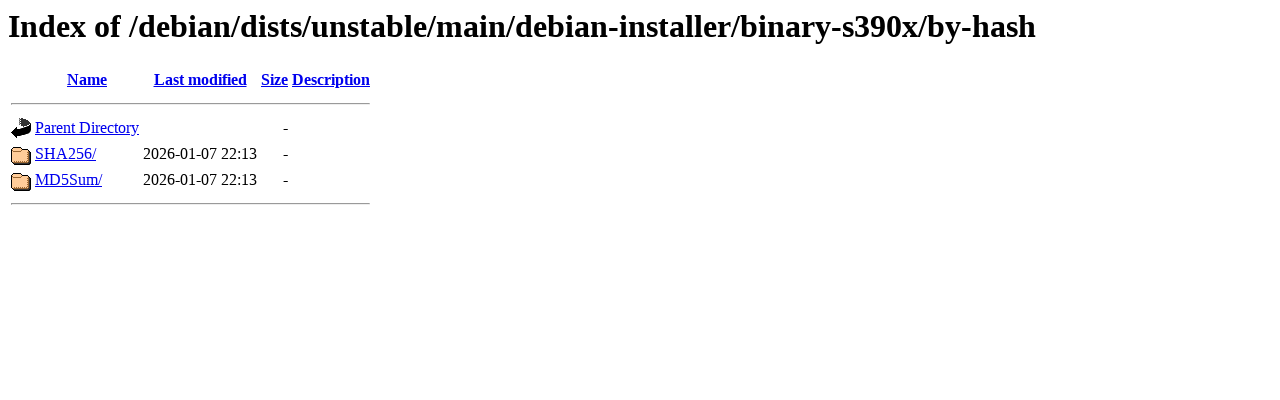

--- FILE ---
content_type: text/html;charset=ISO-8859-1
request_url: http://debian.otenet.gr/debian/dists/unstable/main/debian-installer/binary-s390x/by-hash/?C=D;O=D
body_size: 1229
content:
<!DOCTYPE HTML PUBLIC "-//W3C//DTD HTML 3.2 Final//EN">
<html>
 <head>
  <title>Index of /debian/dists/unstable/main/debian-installer/binary-s390x/by-hash</title>
 </head>
 <body>
<h1>Index of /debian/dists/unstable/main/debian-installer/binary-s390x/by-hash</h1>
  <table>
   <tr><th valign="top"><img src="/icons/blank.gif" alt="[ICO]"></th><th><a href="?C=N;O=A">Name</a></th><th><a href="?C=M;O=A">Last modified</a></th><th><a href="?C=S;O=A">Size</a></th><th><a href="?C=D;O=A">Description</a></th></tr>
   <tr><th colspan="5"><hr></th></tr>
<tr><td valign="top"><img src="/icons/back.gif" alt="[PARENTDIR]"></td><td><a href="/debian/dists/unstable/main/debian-installer/binary-s390x/">Parent Directory</a></td><td>&nbsp;</td><td align="right">  - </td><td>&nbsp;</td></tr>
<tr><td valign="top"><img src="/icons/folder.gif" alt="[DIR]"></td><td><a href="SHA256/">SHA256/</a></td><td align="right">2026-01-07 22:13  </td><td align="right">  - </td><td>&nbsp;</td></tr>
<tr><td valign="top"><img src="/icons/folder.gif" alt="[DIR]"></td><td><a href="MD5Sum/">MD5Sum/</a></td><td align="right">2026-01-07 22:13  </td><td align="right">  - </td><td>&nbsp;</td></tr>
   <tr><th colspan="5"><hr></th></tr>
</table>
</body></html>
